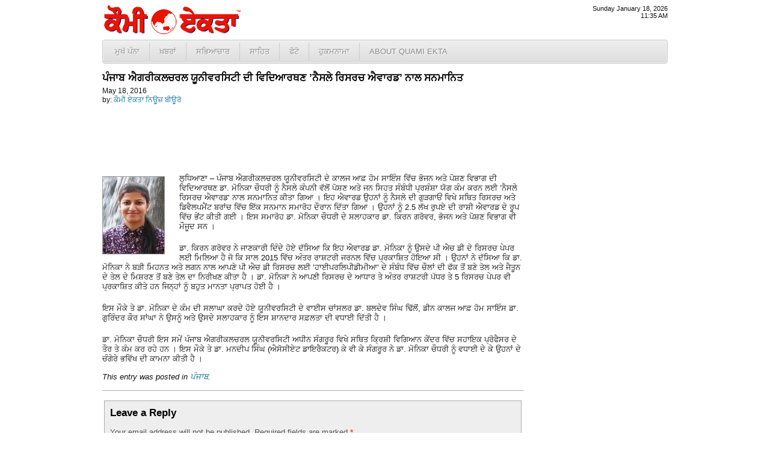

--- FILE ---
content_type: text/html; charset=UTF-8
request_url: http://www.quamiekta.com/2016/05/18/32452/
body_size: 5553
content:
<!DOCTYPE html PUBLIC "-//W3C//DTD XHTML 1.0 Transitional//EN" "http://www.w3.org/TR/xhtml1/DTD/xhtml1-transitional.dtd">
<html xmlns="http://www.w3.org/1999/xhtml">
<head>
<meta http-equiv="Content-Type" content="text/html; charset=UTF-8"/>
<title>ਪੰਜਾਬ ਐਗਰੀਕਲਚਰਲ ਯੂਨੀਵਰਸਿਟੀ ਦੀ ਵਿਦਿਆਰਥਣ ’ਨੈਸਲੇ ਰਿਸਰਚ ਐਵਾਰਡ’ ਨਾਲ ਸਨਮਾਨਿਤ | Punjab News - Quami Ekta Punjabi Newspaper (ਕੌਮੀ ਏਕਤਾ)</title>
<link rel="profile" href="http://gmpg.org/xfn/11" />
<link rel="stylesheet" type="text/css" media="all" href="http://cdn1.quamiekta.com/wp-content/themes/lok_zine/style.gz.css" />
<link rel="pingback" href="http://www.quamiekta.com/xmlrpc.php" />

<!-- SEO Ultimate (http://www.seodesignsolutions.com/wordpress-seo/) -->
	<link rel="canonical" href="http://www.quamiekta.com/2016/05/18/32452/" />
	<meta property="og:type" content="article" xmlns:og="http://ogp.me/ns#" />
	<meta property="og:title" content="ਪੰਜਾਬ ਐਗਰੀਕਲਚਰਲ ਯੂਨੀਵਰਸਿਟੀ ਦੀ ਵਿਦਿਆਰਥਣ ’ਨੈਸਲੇ ਰਿਸਰਚ ਐਵਾਰਡ’ ਨਾਲ ਸਨਮਾਨਿਤ" xmlns:og="http://ogp.me/ns#" />
	<meta property="og:url" content="http://www.quamiekta.com/2016/05/18/32452/" xmlns:og="http://ogp.me/ns#" />
	<meta property="og:image" content="http://www.quamiekta.com/wp-content/uploads/2016/05/student-MONIKA.resized.jpg" xmlns:og="http://ogp.me/ns#" />
	<meta property="article:published_time" content="2016-05-18" />
	<meta property="article:modified_time" content="2016-05-18" />
	<meta property="article:author" content="http://www.quamiekta.com/author/newsbureau/" />
	<meta property="article:section" content="ਪੰਜਾਬ" />
	<meta property="og:site_name" content="Punjab News - Quami Ekta Punjabi Newspaper (ਕੌਮੀ ਏਕਤਾ)" xmlns:og="http://ogp.me/ns#" />
	<meta name="twitter:card" content="summary" />
<!-- /SEO Ultimate -->

<link rel="alternate" type="application/rss+xml" title="Punjab News - Quami Ekta Punjabi Newspaper (ਕੌਮੀ ਏਕਤਾ) &raquo; Feed" href="http://www.quamiekta.com/feed/" />
<link rel="alternate" type="application/rss+xml" title="Punjab News - Quami Ekta Punjabi Newspaper (ਕੌਮੀ ਏਕਤਾ) &raquo; Comments Feed" href="http://www.quamiekta.com/comments/feed/" />
<link rel="alternate" type="application/rss+xml" title="Punjab News - Quami Ekta Punjabi Newspaper (ਕੌਮੀ ਏਕਤਾ) &raquo; ਪੰਜਾਬ ਐਗਰੀਕਲਚਰਲ ਯੂਨੀਵਰਸਿਟੀ ਦੀ ਵਿਦਿਆਰਥਣ ’ਨੈਸਲੇ ਰਿਸਰਚ ਐਵਾਰਡ’ ਨਾਲ ਸਨਮਾਨਿਤ Comments Feed" href="http://www.quamiekta.com/2016/05/18/32452/feed/" />
<link rel='stylesheet' id='contact-form-7-css'  href='http://www.quamiekta.com/wp-content/plugins/contact-form-7/includes/css/styles.css?ver=3.2.1' type='text/css' media='all' />
<script type='text/javascript' src='http://www.quamiekta.com/wp-includes/js/comment-reply.min.js?ver=3.7.41'></script>
<link rel="EditURI" type="application/rsd+xml" title="RSD" href="http://www.quamiekta.com/xmlrpc.php?rsd" />
<link rel="wlwmanifest" type="application/wlwmanifest+xml" href="http://www.quamiekta.com/wp-includes/wlwmanifest.xml" /> 
<link rel='prev' title='ਗਰਮੀ ਦਾ ਕਹਿਰ,ਦਿੱਲੀ ਸਮੇਤ 7 ਰਾਜਾਂ ‘ਚ ਅਲੱਰਟ ਜਾਰੀ' href='http://www.quamiekta.com/2016/05/18/32446/' />
<link rel='next' title='ਦਿੱਲੀ ਕਮੇਟੀ ਨੇ ਪ੍ਰਧਾਨ ਮੰਤਰੀ ਮੋਦੀ ਨੂੰ 1984 ਸਿੱਖ ਕਤਲੇਆਮ ਦੀ ਮੁਆਫੀ ਮੰਗਣ ਦੀ ਦਿੱਤੀ ਸਲਾਹ' href='http://www.quamiekta.com/2016/05/18/32455/' />
<meta name="generator" content="WordPress 3.7.41" />
<link rel='shortlink' href='http://www.quamiekta.com/?p=32452' />


<!-- Dropdown Menu Widget Styles by shailan (http://metinsaylan.com) v1.9.6 on wp3.7.41 -->
<link rel="stylesheet" href="http://www.quamiekta.com/wp-content/plugins/dropdown-menu-widget/css/shailan-dropdown.min.css" type="text/css" />
<link rel="stylesheet" href="http://www.quamiekta.com/wp-content/plugins/dropdown-menu-widget/themes/web20.css" type="text/css" />
<style type="text/css" media="all">
	ul.dropdown li a { font-size:10pt; }
	ul.dropdown { white-space: nowrap; }
	/** Show submenus */
	ul.dropdown li:hover > ul, ul.dropdown li.hover ul{ display: block; }

	/** Show current submenu */
	ul.dropdown li.hover ul, ul.dropdown ul li.hover ul, ul.dropdown ul ul li.hover ul, ul.dropdown ul ul ul li.hover ul, ul.dropdown ul ul ul ul li.hover ul , ul.dropdown li:hover ul, ul.dropdown ul li:hover ul, ul.dropdown ul ul li:hover ul, ul.dropdown ul ul ul li:hover ul, ul.dropdown ul ul ul ul li:hover ul { display: block; }

			
ul.dropdown li.parent>a{
	padding-right:25px;
}
ul.dropdown li.parent>a:after{
	content:""; position:absolute; top: 45%; right:6px;width:0;height:0;
	border-top:4px solid rgba(0,0,0,0.5);border-right:4px solid transparent;border-left:4px solid transparent }
ul.dropdown li.parent:hover>a:after{
	content:"";position:absolute; top: 45%; right:6px; width:0; height:0;
	border-top:4px solid rgba(0,0,0,0.5);border-right:4px solid transparent;border-left:4px solid transparent }
ul.dropdown li li.parent>a:after{
	content:"";position:absolute;top: 40%; right:5px;width:0;height:0;
	border-left:4px solid rgba(0,0,0,0.5);border-top:4px solid transparent;border-bottom:4px solid transparent }
ul.dropdown li li.parent:hover>a:after{
	content:"";position:absolute;top: 40%; right:5px;width:0;height:0;
	border-left:4px solid rgba(0,0,0,0.5);border-top:4px solid transparent;border-bottom:4px solid transparent }


</style>
<!-- /Dropdown Menu Widget Styles -->

 <!-- Google Analytics Tracking by Google Analyticator 6.2: http://ronaldheft.com/code/analyticator/ -->
<script type="text/javascript">
	var analyticsFileTypes = [''];
	var analyticsEventTracking = 'enabled';
</script>
<script type="text/javascript">
	var _gaq = _gaq || [];
	_gaq.push(['_setAccount', 'UA-3436589-5']);
	_gaq.push(['_trackPageview']);
	_gaq.push(['_trackPageLoadTime']);

	(function() {
		var ga = document.createElement('script'); ga.type = 'text/javascript'; ga.async = true;
		ga.src = ('https:' == document.location.protocol ? 'https://ssl' : 'http://www') + '.google-analytics.com/ga.js';
		var s = document.getElementsByTagName('script')[0]; s.parentNode.insertBefore(ga, s);
	})();
</script>
 <script type="text/javascript" src="http://cdn1.quamiekta.com/wp-content/themes/lok_zine/slider/js/jquery.gz.js"></script>
	<script type="text/javascript">
	$(document).ready(function(){	
		$("#slider").easySlider({
			auto: true, 
			pause: 6000,
			continuous: true
		});
	});	
	</script>

</head>

<body class="single single-post postid-32452 single-format-standard">
	<div class="row" id="mashead">
		<div class="column grid_7">
			<a href="http://www.quamiekta.com" title="Punjab News &#8211; Quami Ekta Punjabi Newspaper (ਕੌਮੀ ਏਕਤਾ)"><img src="http://cdn1.quamiekta.com/wp-content/themes/lok_zine/images/quami-ekta-punjabi-logo.png"></a>
		</div>
		<div class="column grid_9">&nbsp;</div>
		<div class="column grid_4" onLoad="showtime()" style="font-size:8pt;text-align:right;">
			<script type="text/javascript">
				showdate();
				document.write("<br />");
				showtime();
			</script>
		</div>
	</div>
	
	<div class="row1">
		<div class="column1 grid_20">
			<div class="widget shailan-dropdown-menu-widget">
<div class="shailan-dropdown-menu" >
<div id="shailan-dropdown-wrapper--1" >
	<div align="left" class="dropdown-horizontal-container dm-align-left clearfix"><div class="menu-alignment-wrap"><ul id="menu-topmenua" class="dropdown dropdown-horizontal dropdown-align-left"><li id="menu-item-4137" class="menu-item menu-item-type-custom menu-item-object-custom menu-item-home menu-item-4137"><a href="http://www.quamiekta.com/">ਮੁਖੱ ਪੰਨਾ</a></li>
<li id="menu-item-4030" class="menu-item menu-item-type-taxonomy menu-item-object-category current-post-ancestor menu-item-has-children menu-item-4030"><a href="http://www.quamiekta.com/category/news/">ਖ਼ਬਰਾਂ</a>
<ul class="sub-menu">
	<li id="menu-item-4021" class="menu-item menu-item-type-taxonomy menu-item-object-category current-post-ancestor current-menu-parent current-post-parent menu-item-4021"><a href="http://www.quamiekta.com/category/news/punjab/">ਪੰਜਾਬ</a></li>
	<li id="menu-item-4022" class="menu-item menu-item-type-taxonomy menu-item-object-category menu-item-4022"><a href="http://www.quamiekta.com/category/news/india/">ਭਾਰਤ</a></li>
	<li id="menu-item-4015" class="menu-item menu-item-type-taxonomy menu-item-object-category menu-item-4015"><a href="http://www.quamiekta.com/category/news/world/">ਅੰਤਰਰਾਸ਼ਟਰੀ</a></li>
	<li id="menu-item-4032" class="menu-item menu-item-type-taxonomy menu-item-object-category menu-item-4032"><a href="http://www.quamiekta.com/category/news/films/">ਫ਼ਿਲਮਾਂ</a></li>
	<li id="menu-item-4019" class="menu-item menu-item-type-taxonomy menu-item-object-category menu-item-4019"><a href="http://www.quamiekta.com/category/news/sports/">ਖੇਡਾਂ</a></li>
	<li id="menu-item-4020" class="menu-item menu-item-type-taxonomy menu-item-object-category menu-item-4020"><a href="http://www.quamiekta.com/category/news/agriculture/">ਖੇਤੀਬਾੜੀ</a></li>
	<li id="menu-item-4031" class="menu-item menu-item-type-taxonomy menu-item-object-category menu-item-4031"><a href="http://www.quamiekta.com/category/columns/news-repair-satire/">ਖ਼ਬਰਾਂ ਦੀ ਭੰਨਤੋੜ</a></li>
	<li id="menu-item-4029" class="menu-item menu-item-type-taxonomy menu-item-object-category menu-item-4029"><a href="http://www.quamiekta.com/category/editorial/">ਸੰਪਾਦਕੀ</a></li>
</ul>
</li>
<li id="menu-item-4027" class="menu-item menu-item-type-taxonomy menu-item-object-category menu-item-has-children menu-item-4027"><a href="http://www.quamiekta.com/category/cultural/">ਸਭਿਆਚਾਰ</a>
<ul class="sub-menu">
	<li id="menu-item-4026" class="menu-item menu-item-type-taxonomy menu-item-object-category menu-item-4026"><a href="http://www.quamiekta.com/category/cultural/community-world/">ਸਰਗਰਮੀਆਂ</a></li>
	<li id="menu-item-4025" class="menu-item menu-item-type-taxonomy menu-item-object-category menu-item-4025"><a href="http://www.quamiekta.com/category/cultural/community-usa/">ਸਥਾਨਕ ਸਰਗਰਮੀਆਂ (ਅਮਰੀਕਾ)</a></li>
	<li id="menu-item-4016" class="menu-item menu-item-type-taxonomy menu-item-object-category menu-item-4016"><a href="http://www.quamiekta.com/category/cultural/interviews/">ਇੰਟਰਵਿਯੂ</a></li>
	<li id="menu-item-4121" class="menu-item menu-item-type-taxonomy menu-item-object-category menu-item-4121"><a href="http://www.quamiekta.com/category/cultural/congratulations/">ਵਧਾਈਆਂ&#8230;</a></li>
</ul>
</li>
<li id="menu-item-4028" class="menu-item menu-item-type-taxonomy menu-item-object-category menu-item-has-children menu-item-4028"><a href="http://www.quamiekta.com/category/literature/">ਸਾਹਿਤ</a>
<ul class="sub-menu">
	<li id="menu-item-4023" class="menu-item menu-item-type-taxonomy menu-item-object-category menu-item-4023"><a href="http://www.quamiekta.com/category/literature/articles/">ਲੇਖ</a></li>
	<li id="menu-item-4024" class="menu-item menu-item-type-taxonomy menu-item-object-category menu-item-4024"><a href="http://www.quamiekta.com/category/literature/funny-satire/">ਵਿਅੰਗ ਲੇਖ</a></li>
	<li id="menu-item-4018" class="menu-item menu-item-type-taxonomy menu-item-object-category menu-item-4018"><a href="http://www.quamiekta.com/category/literature/stories/">ਕਹਾਣੀਆਂ</a></li>
	<li id="menu-item-4017" class="menu-item menu-item-type-taxonomy menu-item-object-category menu-item-4017"><a href="http://www.quamiekta.com/category/literature/poems/">ਕਵਿਤਾਵਾਂ</a></li>
</ul>
</li>
<li id="menu-item-4326" class="menu-item menu-item-type-taxonomy menu-item-object-category menu-item-4326"><a href="http://www.quamiekta.com/category/photos/">ਫੋਟੋ</a></li>
<li id="menu-item-11866" class="menu-item menu-item-type-post_type menu-item-object-page menu-item-11866"><a href="http://www.quamiekta.com/todays-hukamnama-from-sri-darbar-sahib-amritsar/">ਹੁਕਮਨਾਮਾ</a></li>
<li id="menu-item-4134" class="menu-item menu-item-type-post_type menu-item-object-page menu-item-has-children menu-item-4134"><a href="http://www.quamiekta.com/about/">About Quami Ekta</a>
<ul class="sub-menu">
	<li id="menu-item-4124" class="menu-item menu-item-type-post_type menu-item-object-page menu-item-4124"><a href="http://www.quamiekta.com/contact-us/">ਸੰਪਰਕ ਕਰੋ</a></li>
	<li id="menu-item-11551" class="menu-item menu-item-type-post_type menu-item-object-page menu-item-11551"><a href="http://www.quamiekta.com/about/staff/">Staff</a></li>
</ul>
</li>
</ul></div></div></div> 
</div>              </div>        		</div>
	</div>
		
	<div id="inner-con">
		<div class="row" id="inner-con2">

		<div class="column grid_15" role="main" id="content">

			
				<div id="post-32452" class="post-32452 post type-post status-publish format-standard hentry category-punjab">
					
					<h1 class="entry-title">ਪੰਜਾਬ ਐਗਰੀਕਲਚਰਲ ਯੂਨੀਵਰਸਿਟੀ ਦੀ ਵਿਦਿਆਰਥਣ ’ਨੈਸਲੇ ਰਿਸਰਚ ਐਵਾਰਡ’ ਨਾਲ ਸਨਮਾਨਿਤ</h1>

					<div class="entry-meta">
							<div id="auth_post_info"><span id="auth_post_info1"><a href="http://www.quamiekta.com/author/newsbureau/" title="ਕੌਮੀ ਏਕਤਾ ਨਿਊਜ਼ ਬੀਊਰੋ"></a></span><span id="auth_post_info2">May 18, 2016<br/>by: <a href="http://www.quamiekta.com/author/newsbureau/" title="ਕੌਮੀ ਏਕਤਾ ਨਿਊਜ਼ ਬੀਊਰੋ">ਕੌਮੀ ਏਕਤਾ ਨਿਊਜ਼ ਬੀਊਰੋ</a></span></div>					</div><!-- .entry-meta -->

					<div class="entry-content">
						<p><a href="http://www.quamiekta.com/wp-content/uploads/2016/05/student-MONIKA.resized.jpg"><img class="alignleft size-full wp-image-32453" title="student MONIKA.resized" src="http://www.quamiekta.com/wp-content/uploads/2016/05/student-MONIKA.resized.jpg" alt="" width="102" height="128" /></a>ਲੁਧਿਆਣਾ &#8211; ਪੰਜਾਬ ਐਗਰੀਕਲਚਰਲ ਯੂਨੀਵਰਸਿਟੀ ਦੇ ਕਾਲਜ ਆਫ਼ ਹੋਮ ਸਾਇੰਸ ਵਿੱਚ ਭੋਜਨ ਅਤੇ ਪੋਸ਼ਣ ਵਿਭਾਗ ਦੀ ਵਿਦਿਆਰਥਣ ਡਾ. ਮੋਨਿਕਾ ਚੌਧਰੀ ਨੂੰ ਨੈਸਲੇ ਕੰਪਨੀ ਵੱਲੋਂ ਪੋਸ਼ਣ ਅਤੇ ਜਨ ਸਿਹਤ ਸੰਬੰਧੀ ਪ੍ਰਸ਼ੰਸ਼ਾ ਯੋਗ ਕੰਮ ਕਰਨ ਲਈ ’ਨੈਸਲੇ ਰਿਸਰਚ ਐਵਾਰਡ’ ਨਾਲ ਸਨਮਾਨਿਤ ਕੀਤਾ ਗਿਆ । ਇਹ ਐਵਾਰਡ ਉਹਨਾਂ ਨੂੰ ਨੈਸਲੇ ਦੀ ਗੁੜਗਾਓਂ ਵਿਖੇ ਸਥਿਤ ਰਿਸਰਚ ਅਤੇ ਡਿਵੈਲਪਮੈਂਟ ਬਰਾਂਚ ਵਿੱਚ ਇੱਕ ਸਨਮਾਨ ਸਮਾਰੋਹ ਦੌਰਾਨ ਦਿੱਤਾ ਗਿਆ । ਉਹਨਾਂ ਨੂੰ 2.5 ਲੱਖ ਰੁਪਏ ਦੀ ਰਾਸ਼ੀ ਐਵਾਰਡ ਦੇ ਰੂਪ ਵਿੱਚ ਭੇਂਟ ਕੀਤੀ ਗਈ । ਇਸ ਸਮਾਰੋਹ ਡਾ. ਮੋਨਿਕਾ ਚੌਧਰੀ ਦੇ ਸਲਾਹਕਾਰ ਡਾ. ਕਿਰਨ ਗਰੋਵਰ, ਭੋਜਨ ਅਤੇ ਪੋਸ਼ਣ ਵਿਭਾਗ ਵੀ ਮੌਜੂਦ ਸਨ ।</p>
<p>ਡਾ. ਕਿਰਨ ਗਰੋਵਰ ਨੇ ਜਾਣਕਾਰੀ ਦਿੰਦੇ ਹੋਏ ਦੱਸਿਆ ਕਿ ਇਹ ਐਵਾਰਡ ਡਾ. ਮੋਨਿਕਾ ਨੂੰ ਉਸਦੇ ਪੀ ਐਚ ਡੀ ਦੇ ਰਿਸਰਚ ਪੇਪਰ ਲਈ ਮਿਲਿਆ ਹੈ ਜੋ ਕਿ ਸਾਲ 2015 ਵਿੱਚ ਅੰਤਰ ਰਾਸ਼ਟਰੀ ਜਰਨਲ ਵਿੱਚ ਪ੍ਰਕਾਸ਼ਿਤ ਹੋਇਆ ਸੀ । ਉਹਨਾਂ ਨੇ ਦੱਸਿਆ ਕਿ ਡਾ. ਮੋਨਿਕਾ ਨੇ ਬੜੀ ਮਿਹਨਤ ਅਤੇ ਲਗਨ ਨਾਲ ਆਪਣੇ ਪੀ ਐਚ ਡੀ ਰਿਸਰਚ ਲਈ ’ਹਾਈਪਰਲਿਪੀਡੀਮੀਆ’ ਦੇ ਸੰਬੰਧ ਵਿੱਚ ਚੌਲਾਂ ਦੀ ਫੱਕ ਤੋਂ ਬਣੇ ਤੇਲ ਅਤੇ ਜੈਤੂਨ ਦੇ ਤੇਲ ਦੇ ਮਿਸ਼ਰਣ ਤੋਂ ਬਣੇ ਤੇਲ ਦਾ ਨਿਰੀਖਣ ਕੀਤਾ ਹੈ । ਡਾ. ਮੋਨਿਕਾ ਨੇ ਆਪਣੀ ਰਿਸਰਚ ਦੇ ਆਧਾਰ ਤੇ ਅੰਤਰ ਰਾਸ਼ਟਰੀ ਪੱਧਰ ਤੇ 5 ਰਿਸਰਚ ਪੇਪਰ ਵੀ ਪ੍ਰਕਾਸ਼ਿਤ ਕੀਤੇ ਹਨ ਜਿਨ੍ਹਾਂ ਨੂੰ ਬਹੁਤ ਮਾਨਤਾ ਪ੍ਰਾਪਤ ਹੋਈ ਹੈ ।</p>
<p>ਇਸ ਮੌਕੇ ਤੇ ਡਾ. ਮੋਨਿਕਾ ਦੇ ਕੰਮ ਦੀ ਸਲਾਘਾ ਕਰਦੇ ਹੋਏ ਯੂਨੀਵਰਸਿਟੀ ਦੇ ਵਾਈਸ ਚਾਂਸਲਰ ਡਾ. ਬਲਦੇਵ ਸਿੰਘ ਢਿੱਲੋਂ, ਡੀਨ ਕਾਲਜ ਆਫ਼ ਹੋਮ ਸਾਇੰਸ ਡਾ. ਗੁਰਿੰਦਰ ਕੌਰ ਸਾਂਘਾ ਨੇ ਉਸਨੂੰ ਅਤੇ ਉਸਦੇ ਸਲਾਹਕਾਰ ਨੂੰ ਇਸ ਸ਼ਾਨਦਾਰ ਸਫ਼ਲਤਾ ਦੀ ਵਧਾਈ ਦਿੱਤੀ ਹੈ ।</p>
<p>ਡਾ. ਮੋਨਿਕਾ ਚੌਧਰੀ ਇਸ ਸਮੇਂ ਪੰਜਾਬ ਐਗਰੀਕਲਚਰਲ ਯੂਨੀਵਰਸਿਟੀ ਅਧੀਨ ਸੰਗਰੂਰ ਵਿਖੇ ਸਥਿਤ ਕ੍ਰਿਸ਼ੀ ਵਿਗਿਆਨ ਕੇਂਦਰ ਵਿੱਚ ਸਹਾਇਕ ਪ੍ਰੋਫੈਸਰ ਦੇ ਤੌਰ ਤੇ ਕੰਮ ਕਰ ਰਹੇ ਹਨ । ਇਸ ਮੌਕੇ ਤੇ ਡਾ. ਮਨਦੀਪ ਸਿੰਘ (ਐਸੋਸੀਏਟ ਡਾਇਰੈਕਟਰ) ਕੇ ਵੀ ਕੇ ਸੰਗਰੂਰ ਨੇ ਡਾ. ਮੋਨਿਕਾ ਚੌਧਰੀ ਨੂੰ ਵਧਾਈ ਦੇ ਕੇ ਉਹਨਾਂ ਦੇ ਚੰਗੇਰੇ ਭਵਿੱਖ ਦੀ ਕਾਮਨਾ ਕੀਤੀ ਹੈ ।</p>
											</div><!-- .entry-content -->


				<div class="entry-utility">
					This entry was posted in <a href="http://www.quamiekta.com/category/news/punjab/" title="View all posts in ਪੰਜਾਬ" rel="category tag">ਪੰਜਾਬ</a>.									</div><!-- .entry-utility -->
				
				</div><!-- #post-## -->


								
			<div id="comments">




								<div id="respond" class="comment-respond">
				<h3 id="reply-title" class="comment-reply-title">Leave a Reply <small><a rel="nofollow" id="cancel-comment-reply-link" href="/2016/05/18/32452/#respond" style="display:none;">Cancel reply</a></small></h3>
									<form action="http://www.quamiekta.com/wp-comments-post.php" method="post" id="commentform" class="comment-form">
																			<p class="comment-notes">Your email address will not be published. Required fields are marked <span class="required">*</span></p>							<p class="comment-form-author"><label for="author">Name <span class="required">*</span></label> <input id="author" name="author" type="text" value="" size="30" aria-required='true' /></p>
<p class="comment-form-email"><label for="email">Email <span class="required">*</span></label> <input id="email" name="email" type="text" value="" size="30" aria-required='true' /></p>
<p class="comment-form-url"><label for="url">Website</label> <input id="url" name="url" type="text" value="" size="30" /></p>
												<p class="comment-form-comment"><label for="comment">Comment</label> <textarea id="comment" name="comment" cols="45" rows="8" aria-required="true"></textarea></p>						<p class="form-allowed-tags">You may use these <abbr title="HyperText Markup Language">HTML</abbr> tags and attributes:  <code>&lt;a href=&quot;&quot; title=&quot;&quot;&gt; &lt;abbr title=&quot;&quot;&gt; &lt;acronym title=&quot;&quot;&gt; &lt;b&gt; &lt;blockquote cite=&quot;&quot;&gt; &lt;cite&gt; &lt;code&gt; &lt;del datetime=&quot;&quot;&gt; &lt;em&gt; &lt;i&gt; &lt;q cite=&quot;&quot;&gt; &lt;strike&gt; &lt;strong&gt; </code></p>						<p class="form-submit">
							<input name="submit" type="submit" id="submit" value="Post Comment" />
							<input type='hidden' name='comment_post_ID' value='32452' id='comment_post_ID' />
<input type='hidden' name='comment_parent' id='comment_parent' value='0' />
						</p>
						<p style="display: none;"><input type="hidden" id="akismet_comment_nonce" name="akismet_comment_nonce" value="3adc7f0d8c" /></p>					</form>
							</div><!-- #respond -->
			
</div><!-- #comments -->


		</div><!-- #container -->

	</div></div>
	
	<div class="row" id="copyright">
		<div class="column  grid_20">
			&copy; 2002 - 2026 <a href="http://www.quamiekta.com" title="Punjab News &#8211; Quami Ekta Punjabi Newspaper (ਕੌਮੀ ਏਕਤਾ)">Quami Ekta Punjabi Newspaper</a>. All Rights Reserved.
		</div>
	</div>
<div id="su-footer-links" style="text-align: center;"></div></body>
</html>
